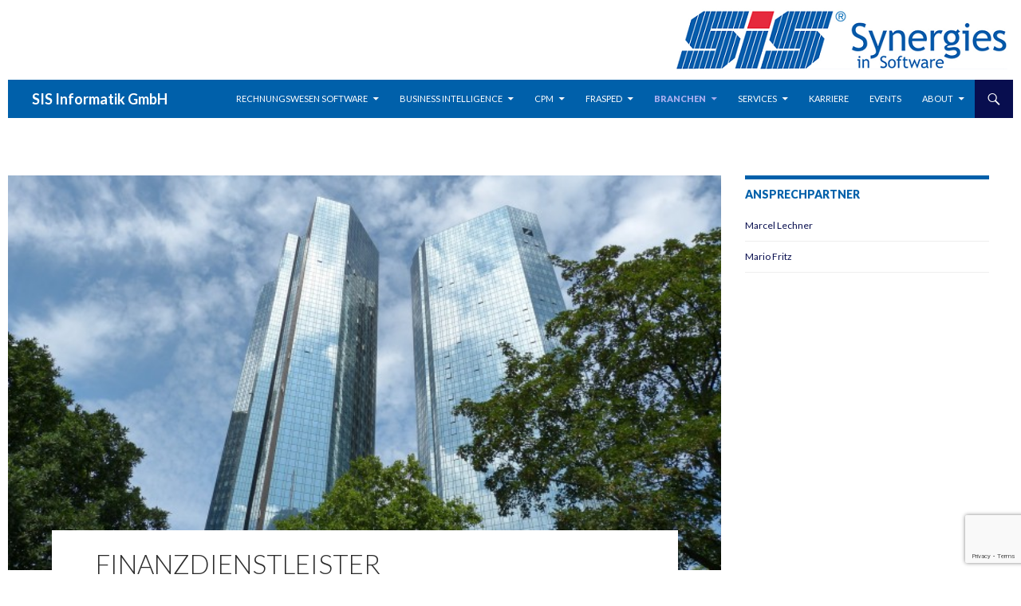

--- FILE ---
content_type: text/html; charset=utf-8
request_url: https://www.google.com/recaptcha/api2/anchor?ar=1&k=6LeuY6AUAAAAAIi2_HqCTL2QGgroUsvlqBrnVOQY&co=aHR0cHM6Ly9zaXNpbmZvcm1hdGlrLmNvbTo0NDM.&hl=en&v=7gg7H51Q-naNfhmCP3_R47ho&size=invisible&anchor-ms=20000&execute-ms=30000&cb=ood1lqozjs32
body_size: 48367
content:
<!DOCTYPE HTML><html dir="ltr" lang="en"><head><meta http-equiv="Content-Type" content="text/html; charset=UTF-8">
<meta http-equiv="X-UA-Compatible" content="IE=edge">
<title>reCAPTCHA</title>
<style type="text/css">
/* cyrillic-ext */
@font-face {
  font-family: 'Roboto';
  font-style: normal;
  font-weight: 400;
  font-stretch: 100%;
  src: url(//fonts.gstatic.com/s/roboto/v48/KFO7CnqEu92Fr1ME7kSn66aGLdTylUAMa3GUBHMdazTgWw.woff2) format('woff2');
  unicode-range: U+0460-052F, U+1C80-1C8A, U+20B4, U+2DE0-2DFF, U+A640-A69F, U+FE2E-FE2F;
}
/* cyrillic */
@font-face {
  font-family: 'Roboto';
  font-style: normal;
  font-weight: 400;
  font-stretch: 100%;
  src: url(//fonts.gstatic.com/s/roboto/v48/KFO7CnqEu92Fr1ME7kSn66aGLdTylUAMa3iUBHMdazTgWw.woff2) format('woff2');
  unicode-range: U+0301, U+0400-045F, U+0490-0491, U+04B0-04B1, U+2116;
}
/* greek-ext */
@font-face {
  font-family: 'Roboto';
  font-style: normal;
  font-weight: 400;
  font-stretch: 100%;
  src: url(//fonts.gstatic.com/s/roboto/v48/KFO7CnqEu92Fr1ME7kSn66aGLdTylUAMa3CUBHMdazTgWw.woff2) format('woff2');
  unicode-range: U+1F00-1FFF;
}
/* greek */
@font-face {
  font-family: 'Roboto';
  font-style: normal;
  font-weight: 400;
  font-stretch: 100%;
  src: url(//fonts.gstatic.com/s/roboto/v48/KFO7CnqEu92Fr1ME7kSn66aGLdTylUAMa3-UBHMdazTgWw.woff2) format('woff2');
  unicode-range: U+0370-0377, U+037A-037F, U+0384-038A, U+038C, U+038E-03A1, U+03A3-03FF;
}
/* math */
@font-face {
  font-family: 'Roboto';
  font-style: normal;
  font-weight: 400;
  font-stretch: 100%;
  src: url(//fonts.gstatic.com/s/roboto/v48/KFO7CnqEu92Fr1ME7kSn66aGLdTylUAMawCUBHMdazTgWw.woff2) format('woff2');
  unicode-range: U+0302-0303, U+0305, U+0307-0308, U+0310, U+0312, U+0315, U+031A, U+0326-0327, U+032C, U+032F-0330, U+0332-0333, U+0338, U+033A, U+0346, U+034D, U+0391-03A1, U+03A3-03A9, U+03B1-03C9, U+03D1, U+03D5-03D6, U+03F0-03F1, U+03F4-03F5, U+2016-2017, U+2034-2038, U+203C, U+2040, U+2043, U+2047, U+2050, U+2057, U+205F, U+2070-2071, U+2074-208E, U+2090-209C, U+20D0-20DC, U+20E1, U+20E5-20EF, U+2100-2112, U+2114-2115, U+2117-2121, U+2123-214F, U+2190, U+2192, U+2194-21AE, U+21B0-21E5, U+21F1-21F2, U+21F4-2211, U+2213-2214, U+2216-22FF, U+2308-230B, U+2310, U+2319, U+231C-2321, U+2336-237A, U+237C, U+2395, U+239B-23B7, U+23D0, U+23DC-23E1, U+2474-2475, U+25AF, U+25B3, U+25B7, U+25BD, U+25C1, U+25CA, U+25CC, U+25FB, U+266D-266F, U+27C0-27FF, U+2900-2AFF, U+2B0E-2B11, U+2B30-2B4C, U+2BFE, U+3030, U+FF5B, U+FF5D, U+1D400-1D7FF, U+1EE00-1EEFF;
}
/* symbols */
@font-face {
  font-family: 'Roboto';
  font-style: normal;
  font-weight: 400;
  font-stretch: 100%;
  src: url(//fonts.gstatic.com/s/roboto/v48/KFO7CnqEu92Fr1ME7kSn66aGLdTylUAMaxKUBHMdazTgWw.woff2) format('woff2');
  unicode-range: U+0001-000C, U+000E-001F, U+007F-009F, U+20DD-20E0, U+20E2-20E4, U+2150-218F, U+2190, U+2192, U+2194-2199, U+21AF, U+21E6-21F0, U+21F3, U+2218-2219, U+2299, U+22C4-22C6, U+2300-243F, U+2440-244A, U+2460-24FF, U+25A0-27BF, U+2800-28FF, U+2921-2922, U+2981, U+29BF, U+29EB, U+2B00-2BFF, U+4DC0-4DFF, U+FFF9-FFFB, U+10140-1018E, U+10190-1019C, U+101A0, U+101D0-101FD, U+102E0-102FB, U+10E60-10E7E, U+1D2C0-1D2D3, U+1D2E0-1D37F, U+1F000-1F0FF, U+1F100-1F1AD, U+1F1E6-1F1FF, U+1F30D-1F30F, U+1F315, U+1F31C, U+1F31E, U+1F320-1F32C, U+1F336, U+1F378, U+1F37D, U+1F382, U+1F393-1F39F, U+1F3A7-1F3A8, U+1F3AC-1F3AF, U+1F3C2, U+1F3C4-1F3C6, U+1F3CA-1F3CE, U+1F3D4-1F3E0, U+1F3ED, U+1F3F1-1F3F3, U+1F3F5-1F3F7, U+1F408, U+1F415, U+1F41F, U+1F426, U+1F43F, U+1F441-1F442, U+1F444, U+1F446-1F449, U+1F44C-1F44E, U+1F453, U+1F46A, U+1F47D, U+1F4A3, U+1F4B0, U+1F4B3, U+1F4B9, U+1F4BB, U+1F4BF, U+1F4C8-1F4CB, U+1F4D6, U+1F4DA, U+1F4DF, U+1F4E3-1F4E6, U+1F4EA-1F4ED, U+1F4F7, U+1F4F9-1F4FB, U+1F4FD-1F4FE, U+1F503, U+1F507-1F50B, U+1F50D, U+1F512-1F513, U+1F53E-1F54A, U+1F54F-1F5FA, U+1F610, U+1F650-1F67F, U+1F687, U+1F68D, U+1F691, U+1F694, U+1F698, U+1F6AD, U+1F6B2, U+1F6B9-1F6BA, U+1F6BC, U+1F6C6-1F6CF, U+1F6D3-1F6D7, U+1F6E0-1F6EA, U+1F6F0-1F6F3, U+1F6F7-1F6FC, U+1F700-1F7FF, U+1F800-1F80B, U+1F810-1F847, U+1F850-1F859, U+1F860-1F887, U+1F890-1F8AD, U+1F8B0-1F8BB, U+1F8C0-1F8C1, U+1F900-1F90B, U+1F93B, U+1F946, U+1F984, U+1F996, U+1F9E9, U+1FA00-1FA6F, U+1FA70-1FA7C, U+1FA80-1FA89, U+1FA8F-1FAC6, U+1FACE-1FADC, U+1FADF-1FAE9, U+1FAF0-1FAF8, U+1FB00-1FBFF;
}
/* vietnamese */
@font-face {
  font-family: 'Roboto';
  font-style: normal;
  font-weight: 400;
  font-stretch: 100%;
  src: url(//fonts.gstatic.com/s/roboto/v48/KFO7CnqEu92Fr1ME7kSn66aGLdTylUAMa3OUBHMdazTgWw.woff2) format('woff2');
  unicode-range: U+0102-0103, U+0110-0111, U+0128-0129, U+0168-0169, U+01A0-01A1, U+01AF-01B0, U+0300-0301, U+0303-0304, U+0308-0309, U+0323, U+0329, U+1EA0-1EF9, U+20AB;
}
/* latin-ext */
@font-face {
  font-family: 'Roboto';
  font-style: normal;
  font-weight: 400;
  font-stretch: 100%;
  src: url(//fonts.gstatic.com/s/roboto/v48/KFO7CnqEu92Fr1ME7kSn66aGLdTylUAMa3KUBHMdazTgWw.woff2) format('woff2');
  unicode-range: U+0100-02BA, U+02BD-02C5, U+02C7-02CC, U+02CE-02D7, U+02DD-02FF, U+0304, U+0308, U+0329, U+1D00-1DBF, U+1E00-1E9F, U+1EF2-1EFF, U+2020, U+20A0-20AB, U+20AD-20C0, U+2113, U+2C60-2C7F, U+A720-A7FF;
}
/* latin */
@font-face {
  font-family: 'Roboto';
  font-style: normal;
  font-weight: 400;
  font-stretch: 100%;
  src: url(//fonts.gstatic.com/s/roboto/v48/KFO7CnqEu92Fr1ME7kSn66aGLdTylUAMa3yUBHMdazQ.woff2) format('woff2');
  unicode-range: U+0000-00FF, U+0131, U+0152-0153, U+02BB-02BC, U+02C6, U+02DA, U+02DC, U+0304, U+0308, U+0329, U+2000-206F, U+20AC, U+2122, U+2191, U+2193, U+2212, U+2215, U+FEFF, U+FFFD;
}
/* cyrillic-ext */
@font-face {
  font-family: 'Roboto';
  font-style: normal;
  font-weight: 500;
  font-stretch: 100%;
  src: url(//fonts.gstatic.com/s/roboto/v48/KFO7CnqEu92Fr1ME7kSn66aGLdTylUAMa3GUBHMdazTgWw.woff2) format('woff2');
  unicode-range: U+0460-052F, U+1C80-1C8A, U+20B4, U+2DE0-2DFF, U+A640-A69F, U+FE2E-FE2F;
}
/* cyrillic */
@font-face {
  font-family: 'Roboto';
  font-style: normal;
  font-weight: 500;
  font-stretch: 100%;
  src: url(//fonts.gstatic.com/s/roboto/v48/KFO7CnqEu92Fr1ME7kSn66aGLdTylUAMa3iUBHMdazTgWw.woff2) format('woff2');
  unicode-range: U+0301, U+0400-045F, U+0490-0491, U+04B0-04B1, U+2116;
}
/* greek-ext */
@font-face {
  font-family: 'Roboto';
  font-style: normal;
  font-weight: 500;
  font-stretch: 100%;
  src: url(//fonts.gstatic.com/s/roboto/v48/KFO7CnqEu92Fr1ME7kSn66aGLdTylUAMa3CUBHMdazTgWw.woff2) format('woff2');
  unicode-range: U+1F00-1FFF;
}
/* greek */
@font-face {
  font-family: 'Roboto';
  font-style: normal;
  font-weight: 500;
  font-stretch: 100%;
  src: url(//fonts.gstatic.com/s/roboto/v48/KFO7CnqEu92Fr1ME7kSn66aGLdTylUAMa3-UBHMdazTgWw.woff2) format('woff2');
  unicode-range: U+0370-0377, U+037A-037F, U+0384-038A, U+038C, U+038E-03A1, U+03A3-03FF;
}
/* math */
@font-face {
  font-family: 'Roboto';
  font-style: normal;
  font-weight: 500;
  font-stretch: 100%;
  src: url(//fonts.gstatic.com/s/roboto/v48/KFO7CnqEu92Fr1ME7kSn66aGLdTylUAMawCUBHMdazTgWw.woff2) format('woff2');
  unicode-range: U+0302-0303, U+0305, U+0307-0308, U+0310, U+0312, U+0315, U+031A, U+0326-0327, U+032C, U+032F-0330, U+0332-0333, U+0338, U+033A, U+0346, U+034D, U+0391-03A1, U+03A3-03A9, U+03B1-03C9, U+03D1, U+03D5-03D6, U+03F0-03F1, U+03F4-03F5, U+2016-2017, U+2034-2038, U+203C, U+2040, U+2043, U+2047, U+2050, U+2057, U+205F, U+2070-2071, U+2074-208E, U+2090-209C, U+20D0-20DC, U+20E1, U+20E5-20EF, U+2100-2112, U+2114-2115, U+2117-2121, U+2123-214F, U+2190, U+2192, U+2194-21AE, U+21B0-21E5, U+21F1-21F2, U+21F4-2211, U+2213-2214, U+2216-22FF, U+2308-230B, U+2310, U+2319, U+231C-2321, U+2336-237A, U+237C, U+2395, U+239B-23B7, U+23D0, U+23DC-23E1, U+2474-2475, U+25AF, U+25B3, U+25B7, U+25BD, U+25C1, U+25CA, U+25CC, U+25FB, U+266D-266F, U+27C0-27FF, U+2900-2AFF, U+2B0E-2B11, U+2B30-2B4C, U+2BFE, U+3030, U+FF5B, U+FF5D, U+1D400-1D7FF, U+1EE00-1EEFF;
}
/* symbols */
@font-face {
  font-family: 'Roboto';
  font-style: normal;
  font-weight: 500;
  font-stretch: 100%;
  src: url(//fonts.gstatic.com/s/roboto/v48/KFO7CnqEu92Fr1ME7kSn66aGLdTylUAMaxKUBHMdazTgWw.woff2) format('woff2');
  unicode-range: U+0001-000C, U+000E-001F, U+007F-009F, U+20DD-20E0, U+20E2-20E4, U+2150-218F, U+2190, U+2192, U+2194-2199, U+21AF, U+21E6-21F0, U+21F3, U+2218-2219, U+2299, U+22C4-22C6, U+2300-243F, U+2440-244A, U+2460-24FF, U+25A0-27BF, U+2800-28FF, U+2921-2922, U+2981, U+29BF, U+29EB, U+2B00-2BFF, U+4DC0-4DFF, U+FFF9-FFFB, U+10140-1018E, U+10190-1019C, U+101A0, U+101D0-101FD, U+102E0-102FB, U+10E60-10E7E, U+1D2C0-1D2D3, U+1D2E0-1D37F, U+1F000-1F0FF, U+1F100-1F1AD, U+1F1E6-1F1FF, U+1F30D-1F30F, U+1F315, U+1F31C, U+1F31E, U+1F320-1F32C, U+1F336, U+1F378, U+1F37D, U+1F382, U+1F393-1F39F, U+1F3A7-1F3A8, U+1F3AC-1F3AF, U+1F3C2, U+1F3C4-1F3C6, U+1F3CA-1F3CE, U+1F3D4-1F3E0, U+1F3ED, U+1F3F1-1F3F3, U+1F3F5-1F3F7, U+1F408, U+1F415, U+1F41F, U+1F426, U+1F43F, U+1F441-1F442, U+1F444, U+1F446-1F449, U+1F44C-1F44E, U+1F453, U+1F46A, U+1F47D, U+1F4A3, U+1F4B0, U+1F4B3, U+1F4B9, U+1F4BB, U+1F4BF, U+1F4C8-1F4CB, U+1F4D6, U+1F4DA, U+1F4DF, U+1F4E3-1F4E6, U+1F4EA-1F4ED, U+1F4F7, U+1F4F9-1F4FB, U+1F4FD-1F4FE, U+1F503, U+1F507-1F50B, U+1F50D, U+1F512-1F513, U+1F53E-1F54A, U+1F54F-1F5FA, U+1F610, U+1F650-1F67F, U+1F687, U+1F68D, U+1F691, U+1F694, U+1F698, U+1F6AD, U+1F6B2, U+1F6B9-1F6BA, U+1F6BC, U+1F6C6-1F6CF, U+1F6D3-1F6D7, U+1F6E0-1F6EA, U+1F6F0-1F6F3, U+1F6F7-1F6FC, U+1F700-1F7FF, U+1F800-1F80B, U+1F810-1F847, U+1F850-1F859, U+1F860-1F887, U+1F890-1F8AD, U+1F8B0-1F8BB, U+1F8C0-1F8C1, U+1F900-1F90B, U+1F93B, U+1F946, U+1F984, U+1F996, U+1F9E9, U+1FA00-1FA6F, U+1FA70-1FA7C, U+1FA80-1FA89, U+1FA8F-1FAC6, U+1FACE-1FADC, U+1FADF-1FAE9, U+1FAF0-1FAF8, U+1FB00-1FBFF;
}
/* vietnamese */
@font-face {
  font-family: 'Roboto';
  font-style: normal;
  font-weight: 500;
  font-stretch: 100%;
  src: url(//fonts.gstatic.com/s/roboto/v48/KFO7CnqEu92Fr1ME7kSn66aGLdTylUAMa3OUBHMdazTgWw.woff2) format('woff2');
  unicode-range: U+0102-0103, U+0110-0111, U+0128-0129, U+0168-0169, U+01A0-01A1, U+01AF-01B0, U+0300-0301, U+0303-0304, U+0308-0309, U+0323, U+0329, U+1EA0-1EF9, U+20AB;
}
/* latin-ext */
@font-face {
  font-family: 'Roboto';
  font-style: normal;
  font-weight: 500;
  font-stretch: 100%;
  src: url(//fonts.gstatic.com/s/roboto/v48/KFO7CnqEu92Fr1ME7kSn66aGLdTylUAMa3KUBHMdazTgWw.woff2) format('woff2');
  unicode-range: U+0100-02BA, U+02BD-02C5, U+02C7-02CC, U+02CE-02D7, U+02DD-02FF, U+0304, U+0308, U+0329, U+1D00-1DBF, U+1E00-1E9F, U+1EF2-1EFF, U+2020, U+20A0-20AB, U+20AD-20C0, U+2113, U+2C60-2C7F, U+A720-A7FF;
}
/* latin */
@font-face {
  font-family: 'Roboto';
  font-style: normal;
  font-weight: 500;
  font-stretch: 100%;
  src: url(//fonts.gstatic.com/s/roboto/v48/KFO7CnqEu92Fr1ME7kSn66aGLdTylUAMa3yUBHMdazQ.woff2) format('woff2');
  unicode-range: U+0000-00FF, U+0131, U+0152-0153, U+02BB-02BC, U+02C6, U+02DA, U+02DC, U+0304, U+0308, U+0329, U+2000-206F, U+20AC, U+2122, U+2191, U+2193, U+2212, U+2215, U+FEFF, U+FFFD;
}
/* cyrillic-ext */
@font-face {
  font-family: 'Roboto';
  font-style: normal;
  font-weight: 900;
  font-stretch: 100%;
  src: url(//fonts.gstatic.com/s/roboto/v48/KFO7CnqEu92Fr1ME7kSn66aGLdTylUAMa3GUBHMdazTgWw.woff2) format('woff2');
  unicode-range: U+0460-052F, U+1C80-1C8A, U+20B4, U+2DE0-2DFF, U+A640-A69F, U+FE2E-FE2F;
}
/* cyrillic */
@font-face {
  font-family: 'Roboto';
  font-style: normal;
  font-weight: 900;
  font-stretch: 100%;
  src: url(//fonts.gstatic.com/s/roboto/v48/KFO7CnqEu92Fr1ME7kSn66aGLdTylUAMa3iUBHMdazTgWw.woff2) format('woff2');
  unicode-range: U+0301, U+0400-045F, U+0490-0491, U+04B0-04B1, U+2116;
}
/* greek-ext */
@font-face {
  font-family: 'Roboto';
  font-style: normal;
  font-weight: 900;
  font-stretch: 100%;
  src: url(//fonts.gstatic.com/s/roboto/v48/KFO7CnqEu92Fr1ME7kSn66aGLdTylUAMa3CUBHMdazTgWw.woff2) format('woff2');
  unicode-range: U+1F00-1FFF;
}
/* greek */
@font-face {
  font-family: 'Roboto';
  font-style: normal;
  font-weight: 900;
  font-stretch: 100%;
  src: url(//fonts.gstatic.com/s/roboto/v48/KFO7CnqEu92Fr1ME7kSn66aGLdTylUAMa3-UBHMdazTgWw.woff2) format('woff2');
  unicode-range: U+0370-0377, U+037A-037F, U+0384-038A, U+038C, U+038E-03A1, U+03A3-03FF;
}
/* math */
@font-face {
  font-family: 'Roboto';
  font-style: normal;
  font-weight: 900;
  font-stretch: 100%;
  src: url(//fonts.gstatic.com/s/roboto/v48/KFO7CnqEu92Fr1ME7kSn66aGLdTylUAMawCUBHMdazTgWw.woff2) format('woff2');
  unicode-range: U+0302-0303, U+0305, U+0307-0308, U+0310, U+0312, U+0315, U+031A, U+0326-0327, U+032C, U+032F-0330, U+0332-0333, U+0338, U+033A, U+0346, U+034D, U+0391-03A1, U+03A3-03A9, U+03B1-03C9, U+03D1, U+03D5-03D6, U+03F0-03F1, U+03F4-03F5, U+2016-2017, U+2034-2038, U+203C, U+2040, U+2043, U+2047, U+2050, U+2057, U+205F, U+2070-2071, U+2074-208E, U+2090-209C, U+20D0-20DC, U+20E1, U+20E5-20EF, U+2100-2112, U+2114-2115, U+2117-2121, U+2123-214F, U+2190, U+2192, U+2194-21AE, U+21B0-21E5, U+21F1-21F2, U+21F4-2211, U+2213-2214, U+2216-22FF, U+2308-230B, U+2310, U+2319, U+231C-2321, U+2336-237A, U+237C, U+2395, U+239B-23B7, U+23D0, U+23DC-23E1, U+2474-2475, U+25AF, U+25B3, U+25B7, U+25BD, U+25C1, U+25CA, U+25CC, U+25FB, U+266D-266F, U+27C0-27FF, U+2900-2AFF, U+2B0E-2B11, U+2B30-2B4C, U+2BFE, U+3030, U+FF5B, U+FF5D, U+1D400-1D7FF, U+1EE00-1EEFF;
}
/* symbols */
@font-face {
  font-family: 'Roboto';
  font-style: normal;
  font-weight: 900;
  font-stretch: 100%;
  src: url(//fonts.gstatic.com/s/roboto/v48/KFO7CnqEu92Fr1ME7kSn66aGLdTylUAMaxKUBHMdazTgWw.woff2) format('woff2');
  unicode-range: U+0001-000C, U+000E-001F, U+007F-009F, U+20DD-20E0, U+20E2-20E4, U+2150-218F, U+2190, U+2192, U+2194-2199, U+21AF, U+21E6-21F0, U+21F3, U+2218-2219, U+2299, U+22C4-22C6, U+2300-243F, U+2440-244A, U+2460-24FF, U+25A0-27BF, U+2800-28FF, U+2921-2922, U+2981, U+29BF, U+29EB, U+2B00-2BFF, U+4DC0-4DFF, U+FFF9-FFFB, U+10140-1018E, U+10190-1019C, U+101A0, U+101D0-101FD, U+102E0-102FB, U+10E60-10E7E, U+1D2C0-1D2D3, U+1D2E0-1D37F, U+1F000-1F0FF, U+1F100-1F1AD, U+1F1E6-1F1FF, U+1F30D-1F30F, U+1F315, U+1F31C, U+1F31E, U+1F320-1F32C, U+1F336, U+1F378, U+1F37D, U+1F382, U+1F393-1F39F, U+1F3A7-1F3A8, U+1F3AC-1F3AF, U+1F3C2, U+1F3C4-1F3C6, U+1F3CA-1F3CE, U+1F3D4-1F3E0, U+1F3ED, U+1F3F1-1F3F3, U+1F3F5-1F3F7, U+1F408, U+1F415, U+1F41F, U+1F426, U+1F43F, U+1F441-1F442, U+1F444, U+1F446-1F449, U+1F44C-1F44E, U+1F453, U+1F46A, U+1F47D, U+1F4A3, U+1F4B0, U+1F4B3, U+1F4B9, U+1F4BB, U+1F4BF, U+1F4C8-1F4CB, U+1F4D6, U+1F4DA, U+1F4DF, U+1F4E3-1F4E6, U+1F4EA-1F4ED, U+1F4F7, U+1F4F9-1F4FB, U+1F4FD-1F4FE, U+1F503, U+1F507-1F50B, U+1F50D, U+1F512-1F513, U+1F53E-1F54A, U+1F54F-1F5FA, U+1F610, U+1F650-1F67F, U+1F687, U+1F68D, U+1F691, U+1F694, U+1F698, U+1F6AD, U+1F6B2, U+1F6B9-1F6BA, U+1F6BC, U+1F6C6-1F6CF, U+1F6D3-1F6D7, U+1F6E0-1F6EA, U+1F6F0-1F6F3, U+1F6F7-1F6FC, U+1F700-1F7FF, U+1F800-1F80B, U+1F810-1F847, U+1F850-1F859, U+1F860-1F887, U+1F890-1F8AD, U+1F8B0-1F8BB, U+1F8C0-1F8C1, U+1F900-1F90B, U+1F93B, U+1F946, U+1F984, U+1F996, U+1F9E9, U+1FA00-1FA6F, U+1FA70-1FA7C, U+1FA80-1FA89, U+1FA8F-1FAC6, U+1FACE-1FADC, U+1FADF-1FAE9, U+1FAF0-1FAF8, U+1FB00-1FBFF;
}
/* vietnamese */
@font-face {
  font-family: 'Roboto';
  font-style: normal;
  font-weight: 900;
  font-stretch: 100%;
  src: url(//fonts.gstatic.com/s/roboto/v48/KFO7CnqEu92Fr1ME7kSn66aGLdTylUAMa3OUBHMdazTgWw.woff2) format('woff2');
  unicode-range: U+0102-0103, U+0110-0111, U+0128-0129, U+0168-0169, U+01A0-01A1, U+01AF-01B0, U+0300-0301, U+0303-0304, U+0308-0309, U+0323, U+0329, U+1EA0-1EF9, U+20AB;
}
/* latin-ext */
@font-face {
  font-family: 'Roboto';
  font-style: normal;
  font-weight: 900;
  font-stretch: 100%;
  src: url(//fonts.gstatic.com/s/roboto/v48/KFO7CnqEu92Fr1ME7kSn66aGLdTylUAMa3KUBHMdazTgWw.woff2) format('woff2');
  unicode-range: U+0100-02BA, U+02BD-02C5, U+02C7-02CC, U+02CE-02D7, U+02DD-02FF, U+0304, U+0308, U+0329, U+1D00-1DBF, U+1E00-1E9F, U+1EF2-1EFF, U+2020, U+20A0-20AB, U+20AD-20C0, U+2113, U+2C60-2C7F, U+A720-A7FF;
}
/* latin */
@font-face {
  font-family: 'Roboto';
  font-style: normal;
  font-weight: 900;
  font-stretch: 100%;
  src: url(//fonts.gstatic.com/s/roboto/v48/KFO7CnqEu92Fr1ME7kSn66aGLdTylUAMa3yUBHMdazQ.woff2) format('woff2');
  unicode-range: U+0000-00FF, U+0131, U+0152-0153, U+02BB-02BC, U+02C6, U+02DA, U+02DC, U+0304, U+0308, U+0329, U+2000-206F, U+20AC, U+2122, U+2191, U+2193, U+2212, U+2215, U+FEFF, U+FFFD;
}

</style>
<link rel="stylesheet" type="text/css" href="https://www.gstatic.com/recaptcha/releases/7gg7H51Q-naNfhmCP3_R47ho/styles__ltr.css">
<script nonce="4vEuav1GvW97cx4k0Gjgow" type="text/javascript">window['__recaptcha_api'] = 'https://www.google.com/recaptcha/api2/';</script>
<script type="text/javascript" src="https://www.gstatic.com/recaptcha/releases/7gg7H51Q-naNfhmCP3_R47ho/recaptcha__en.js" nonce="4vEuav1GvW97cx4k0Gjgow">
      
    </script></head>
<body><div id="rc-anchor-alert" class="rc-anchor-alert"></div>
<input type="hidden" id="recaptcha-token" value="[base64]">
<script type="text/javascript" nonce="4vEuav1GvW97cx4k0Gjgow">
      recaptcha.anchor.Main.init("[\x22ainput\x22,[\x22bgdata\x22,\x22\x22,\[base64]/[base64]/[base64]/KE4oMTI0LHYsdi5HKSxMWihsLHYpKTpOKDEyNCx2LGwpLFYpLHYpLFQpKSxGKDE3MSx2KX0scjc9ZnVuY3Rpb24obCl7cmV0dXJuIGx9LEM9ZnVuY3Rpb24obCxWLHYpe04odixsLFYpLFZbYWtdPTI3OTZ9LG49ZnVuY3Rpb24obCxWKXtWLlg9KChWLlg/[base64]/[base64]/[base64]/[base64]/[base64]/[base64]/[base64]/[base64]/[base64]/[base64]/[base64]\\u003d\x22,\[base64]\\u003d\x22,\x22ajTCkMOBwo3DrEXDnsKdwoREw7rDsMOeKcKCw606w5PDucOAeMKrAcKlw7/CrRPCs8OwY8Knw616w7ASacOKw4MNwoApw77DkS7DnnLDvQlKesKvdcK+NsKaw40fX2UqN8KoZQzCtz5uIsKxwqVuOQwpwrzDi33Dq8KbesOMwpnDpX/DjcOQw73CnHIRw5fChFrDtMO3w7pIUsKdCcOAw7DCvUJUF8KLw5srEMOVw7Zewp1sGkhowq7CqMOgwq85cMOGw4bCmQlHW8Oiw6AGNcK8wptFGMOxwqXCnnXCkcOHTMOJJ2zDnyAZw4jCsl/[base64]/CkE/DthAHw5Ykw7B9wqnCkh4ew54Owo53w6TCjsKvwoFdGwNOIH0nFWTCt0bCisOEwqBCw6BVBcO4wq1/SB1iw4EKw63DtcK2wpRSJGLDr8KJJcObY8Kcw4rCmMO5IW/DtS0SEMKFbsOIwqbCunchFjgqEMOvR8KtOcKWwptmwpbCqsKRIRjCpMKXwotswqgLw7rCgkAIw7s/Txs8w5fCnF0nEE0bw7HDuXwJa3TDrcOmRxDDrsOqwoAnw69VcMOzbCNJb8OiA1dbw5VmwrQSw4rDlcOkwqcHKStlwoVgO8ODwrXCgm1ZRARAw44VF3rCksKEwptKwo07wpHDs8KKw5MvwppPwprDtsKOw4/CjlXDs8KHTDFlOk1xwoZgwrp2U8OBw6TDklUIOAzDlsKxwoJdwrwhbMKsw6tcbW7Ckzh9wp0jwqnCpjHDlgMnw53Dr1DCnSHCqcOnw7o+OSQow61tP8KaYcKJw4rCml7CszfCgy/DnsOKw63DgcKaRMOtFcO/w5hEwo0WJGhXa8OOO8OHwps2U05sEnw/asKmJWl0YDbDh8KDwrAawo4KAC3DvMOKccOJFMKpw6zDq8KPHCF4w7TCuypswo1PPMKWTsKgwrDCpmPCv8OWZ8K6wqFITR/Ds8O1w6Z/[base64]/[base64]/[base64]/AMKVbcKiwpfCkRvCgsKHQMKVL0ctw4PDl8KWw7wNKMKow7XCgwHDvsKGNcKvw4pSw5jCjsOkwo7CsAM+w7YKw7jDt8OAOsKAw4HCjcKLZsOkHhVRw6hjwpJxwoLDuhHCh8OHBBE7w7nDgcKJdy45w5/CosOdw7Icwp3DncOow4rDtWdEXnLCrCUlwpvDrsOmFxjCpcOwYMKXJMOUwp/DryhFwo/[base64]/[base64]/[base64]/[base64]/CiR/DnAPChsKDUGfDkMKpcMKbw6RtSRAYdgjCpcOjdCnDsmcnIjlwKlPDq03Dk8KzEMOTKsKDc1PCoTTCgh/DnFVnwogPQsKZWsOew6/CiW8VFCvCucKBazB5w5Utw7k+w5tjHSQlw688E1XDoTHCl3MIwr3DosK/w4Flw4HCs8KnOVIIecKnWsOGwqZyd8Oqw6NiKyEpw6rCsy0jGMOhdMK6NMOnwpACd8O1w73Dui4uGUArdsOWX8OLw50ebk/DiGN9L8O/wovClQHDkT4iwo7DjVnDj8Kfw7jDgE0AYCQIJMKDwqNOFcKWwprDpsKUwq/DngcHw7dwc0VvFcOQworCpnE3XcK4wpXComVMHUvCujYZZMO4EMKqTD/Dl8OgccOjwqQWwoLDmyjDigpDOQVELUTDpcOvTG7DpcK2IcOPKnp2GMKcw6hPaMK/w4F9w5fCnDbCrMKZZEPCnwPDslnDucKnw5dtUcOXwozDsMOWH8Ocw5TDiMOSwqQEwr/DnMOLPBw/w4vDkl01ZhPCtMKfOsOjGhkhaMKxP8K5Zl5pw4UvWxLCjxfDqX3CmcKcFcO6KMKTw55ILE5Pw5NoDsKqWV0ndRLCnMOrw6APMGVxwo1SwrrDgB/CtMO+w77DnHcnDDV8bCANw682wrVbwpRcL8KAccOgScKbRX0tNRnCkXBEecOrYUwNwo3CpSk2wqnCjmbCqG7Dv8K8woXCssOFFsOiYcKTLlnDgnbCvcOjw6bDs8KeKh/Cv8OcFcK5w4LDgGfDr8O/bsK2ClZdTgF/K8OawrPCqHHCp8ObAMOcw6bCgTzDo8O7wop/wr8Qw70LHMK1LwTDh8KIw6bCk8Onw7oaw5MEG0DCr3kKGcORw5PDqj/DssOkLcKlcMKiw5Z/[base64]/DqRUvw7cswrDDjUnDv2/Ct8ONw6nDpAbDh8OpaF/Dnz5Ewp8BNMO9JULDhmXCqnZRR8OoESHCmBBuw5bCgAcUw5TDvw/DpmV/woNaUyYMwrchwo4maC/Dkn9LP8Ozw7YTwr3Dg8KfHcOgTcKgw5nDmMOkDXY5wqLDjMOxwpFbw4rCrE7DmMOdw79/wrpww7/[base64]/Cqy/CkWtNPD4FMl/Co8OYF8OCdcOjw4TCsiXDpcKWHsOHwr96eMO1RmnCl8KIAEhHGMOuF0nDjsOCeDPCocK3w5fDpcOgRcKHC8KEZnV/BSrDtcKUNhHCosKFw7zDgMOQbiDChylKFsKrH1/CpsOrw4Y2LcK3w4xoFcKNMsKtw6rDpsKcwpTCq8Ozw6hnb8KawoA9LDYCw4XCtcOFHDZEaCdswowdwpRTZMKEWMKcw5dbDcOFwq8+wqdRw5XCumoCwqB/w4wfJVI7wr/[base64]/Dp8K7wobDrTUqOMKAw5dqw5wsw75Hwrsjw6lFwpMpWFk4PMOUQcKTw69KfcK4wqnDrMKDwrXDusKiOMK+HEfDv8K+THRuAcOYIRjDvcKeP8OOHiQjLcOIPCYSwqLDi2QgSMK5wqUqw6fCncKSw7jCv8Kbw63CmzLCuXHCvMKxAAgXQi46wrPCqk/DkUnCsiPCtcKTw4Ixwqwew6NhdkdWTj7Ct3l0w7A/w6gMwoTDvg3ChXPDg8KcQghJwqHDlsKbw6/[base64]/DpDbCscK1w4bCsl3DtXI5aQMFHcKiwrBJw53DpcKtwq3DnlfCpCkFwpUFWcKvwrvDgMO2w4/CrwQvwr1YNcKJwp/[base64]/YMKPw7k9w7tUCT4CbwjCtsOVKh3Du8KuwqLCisOhG3EJQsOgw6AdwoDDpUsAPlp+w75ww4EcCT1QesOTw7V2QlTCiUTCq3sgw5DDi8Krw7JKw63DnAdgw7zCjsKbOMOYDmkVUnYZwq/DhU7DtypUF1TCoMOuZ8Kaw6lzw4phPsK2wpbDmwTDrzNrw5EyWMOvAcOuw47Di3p8wotDJTLDp8Kmw5jDoWPDicK0wr99wqlPHXPDljASVXrDjWvCqsOOWMOKA8OGwrTCn8OQwqJFI8OEwrNyb3PDp8KnGBfCiRd7AEfDpcO1w4/[base64]/CoiV7wp03cwnDhMKmBMK3XsKBwoJbwqnCgh8Cw5fCr8K7TsOdBjjDvMKMwrlzUwrClcKiWE4nwpkUasOrw6gzworCr1jCiVvCvgXCncObJMKIw6bCsy7Dm8OSwqrDiUwmL8KiFsKLw7/Ds3PDusKkYcOKw7vCjcKgIV4Dwr/Cin3Dqw/DsXF7bMO1alZsOsKww7vCpsKcfBbDojPCiSzDr8KmwqRvwr0eIMOHwqvDtcKMw4Ilwoc0IcOLNRt9wq13KWTDocOID8Ojw4nCsj0qAFnClzvDqMKkwoPCnMOnw7HCqzAOw5rCkkzCq8Ovw5gqworClw1xUsOZMsKxw57CosO7NgrCk3BLw6TCqsOVwrV1w6/DlWvDrcO2WDU5GhUNdhJhUcKow5zDr0Z2XsKiw40ODcOAZW3CrsOHw53DmsOKwq1AOXIiLSoxSA5pVcOhw787CwPCk8OiC8O2w4Q7VX/[base64]/DphTCscODBnHCoxnDrcO3w69AJcKfABIbw7/Cq0/Drz7Dm8KgV8OTwqHDmD84QiTCvXLDvyXCvSQKJxLCocOWw5oKw7PDrMKtWALCsSF+N2bDl8Kewr7DhE/DsMO5QxXDqsKXHSMSw4NywonDpsKeWR/DscO5Nzk4c8KcPgPDshPDicO6MW7DqzsoKcOMwoHCnsOqKcO8w6/[base64]/Dp8KMUXI1CcKwP8Ksw6F3QRPDhX/Cs1wQw64ua2/Dn8OJwqnDjTLDjsKJeMOhw7ATHwBNKD3DuT1AwpfDoMOOGRvDssKnLihrM8OCw5HCtsKgw73CqB/[base64]/wq/CmV4wQQBkw5VsMsK2w5UOIcKDw4LDjWzCqzI8w5jCjGEbw584JmNkw7TCgsOqE37DqcKZNcK8acO1UcOiw7nCp1bDv8KRJsOmAWrDpX/CgsOJw4bCiytpcsO4wrlxf1JmeVHCnkY5TcKXw4l0wrwfSmDCjWTCv0IdwrVRw5bDv8Onw5vDpMOGDgpYwrI7ZsKGaHQ3DwvCplxBci50wo4/QWlLRmJVT3sRLx8Zw7scIEfCj8K/VcKuwpfDihPDhMOWNsOKXk1fwr7DnsKpQjQpwpw3ccKHw4HCmQzDisKoXgTCr8K9w7jDtMObw70IwoLCm8KddDMJw6TCjkLCoinCmnsjEDJFdCM0w73CkcOOwqgNw5nDs8K5bV/CucKSRwzCqm/DnTzDny5Rw4UWwrXCsghDw7TCqQJiPlrChQYdGEPDpjR8w6vCjcO4TcOLwq7CmcOmKcKcMsOSw6xnw6s7wrDCqi7DsQMNw5XDjxBBwpjDrCDDn8OIYsOOO18zA8OOBGQOwqfCj8KJw5BdQMOxUGzCvmDCjRHDj8OMDQBuLsO2w6/[base64]/[base64]/DmcO5w5kOw5HCj8KOw4cvwoVHC8Otw7XDiX/[base64]/W0hQwoRtU8KBw5R6wqbDnjFLw4tSasKOYh9FwpbCnsOac8Olw78QECFdEcKUMlbCjhB9wrrDsMKiNHbCvBHCnMOXJsKWc8K/BMOGw5rCgWgVwo4ywpnDhFvCssOgMcOowr7DvMOfw4FVwpBYw4hgKD/[base64]/[base64]/OjdMJy4Ewo47JMONChvCsMKHwqlxwpzCg2AOwqfCkcKdwq/DkB3DrcOtw4/Dr8OTwroTwqtMC8OcwpvDvMOjYMOSEMOSw6jCp8O2HgnDujHDtlrCm8KRw6ZkW09BHMK3wq01LsKXw6zDlsObPA/[base64]/DlQDDgi4gZ8KRw4ZqwpbDlCM/wonDqlhzNMOvw5lkw4BIw6xmD8KwbsKEWcOTTsKSwp8pw6YFw7QIY8ObP8ODC8OIwp3CtMKuwoTDjShWw6HCrUg3GMOMd8KBOMKVcMOqUi99cMOnw7fDosK9wr7CpMKfW1RGLMKvWnF/w6XDtsKJwovCpMK+C8O3OARKZA0nS0l3e8O5UMKwwqnCksORwqYiwpDCkMOPw5VdTcOXccOvVsO0w48+w7/CrcOMwoTDgsOawok7YkXCnnzCuMOxCiTDpsOnwojDlCDDvRfCrcK4wqwjBMOHUsO6w5HCtynDtDR8wo/[base64]/[base64]/[base64]/DsMOzScKEMV9oXn0tw59DY8KAwr3DqlVyNsONwrQpw7AuOXDCkntjK34nNGvCql1rRyTDlwDChlRlw6PCjkFHw7rCicKXTVtDwpLCssKWw6ASwrVnw6ArScOfwqPDtzXDunjDv2ZPw5vCjEXDkcKGw4ENw7g/GcKPwqzDi8OtwqNBw78Cw4bCgx3ChAVoRi/CucOyw5zCnsOGEsOFw6LConPDhMO1XsKdGXc5w7rCqsOKN04tbsKaVzkCwpB6wqcFwoFJVcOlC23CocK6wqExSMKmNjBww7I/w4PCoQQSJ8OwFWjCrMKDN3/CosOtExVxwoFSw748U8Ksw5DCiMK4P8OVXQQcw67Ds8Oxw69cbcKzw405w4/DoX1KGMOfKHHDgsKwLgzDiFbDtgTCg8Ozw6TCr8K3M2PDk8KuCVMrw48jCBpQw78De1TCgAHCsg4vLsO1YMKKw6/Dh2DDtsOPw6PDgVjDrGnCrFjCv8Orw4Vvw6QACEQSf8KwwonCtwvCjMOSwovCimJRH2hCRSLDpGhVw53DgCFgwoI1LlrCgsKvw73DmsOmEHjCpwzDgcKEHsO0O3orwqfCtMOfwqXCvDUaGsOsNMOwwpXCgGDChjrDsWPCowDCkjFWDcKhFXlII1gowpEbWcKMw6k/e8KmbAwYZ2zDjg7DlMKyNSLDqAkRYsK2KGvDo8OyKmbDo8OhTsOCCCMuw7XDuMKiezLCn8Ovf1/DskI7woJTwqtswp4hwp8swpc9bnLDvFPCvMOBHzs8PgPCp8K6wpdrEF3CqcK4WT3Cm2rDg8KUIMOgAcKqAMKaw5pWw7nCoG3DkwPCqxADw6/[base64]/CosOWwr/DqTTCtcOeYR1OFRnDrsKUwoY2w5E+wqzDhkpRQ8KKOcKFLVXCi3oqwqrDnMKtwq8Jw6MdfMOKw5Fcw7grwpwVEMOvw7/DucK/[base64]/[base64]/Cp8OuHhoywp3DhsKRwqQlwpIsAsOJMMORd8Omw6BfwrXDnTHCnsOAPTjCkUXCqsKzZjHDkMOLb8OqwpbCicOewq1qwosEfW7DlcOKFgE0wrzCuQTCtl7DqHIpMHJKw7HDoQo0PUnDvHDDosO8aRt6w6BbKSo1L8KnQcOOYAXCl1/ClcOvw7Qnw5tcXW4pw4R4w4XDpQXDqElBBsOkGyVhwphPY8KcasOvw7DCuhd9wqtRw6vCrmTCsFDDgsOMNwjDlgLCo1lsw6VtcTfDk8Kdwrk2GMKPw5/Dom7Cun7Cmh5tf8OncsO/UcOtBAYPAH5owpMbwpPDpi40GcOewp/DjcKtw54+a8OPEcKjw7UWw7cSUsKJw6bDrTHDuwLCh8OxRivCucK5PcK9woTCqE0GOyrDrGrCksORw5ZwHsO7MsOwwpt2w4FNRQ/Cp8OYGcKsMyd2w6bDpnZiw51+dEzDnglYw4ZtwrN1w7UgYBjChALChcO0w5jCusOvw4TCskXDmMOpw41DwoxFw5UbJsKZOMODPsKPXBjDkMKTw57DpCnCjcKPwp4Ew4/[base64]/DsRhDw5zDr8K1w6rChMODbsOfU0PClcK0wqbDgMOew6Z5w6TDngc7KHx/w6HCvsKZLh0qScKaw7tfU3bCrsO0T0bCgWpywpVowqNnw5oeNgorw6HDq8KecT3DvEwGwqHCpxhwUcKNw5jCgcKhw5h4w4pHUMOdCnvCoX7DonU3VMKjwpsGw5zDlzI/w5t9fMO2w6XCrMKdVRTDpk4FwozCjhczwpU2ZwTDqAzCl8ORw6rCnWjDnWzDpQYnRMKGwrjDicKtw7PCtgkew4zDgMOPbCHCncOVw4LCjMO4DycUwrbCiCogFU4tw77DqcOXwobCnmtkCXjDqTXDi8KDAcKhA1wmw7XDscKRCcKMw5FJw5t+w7/CqWrCrH0zMB/[base64]/wqMYwofDvsK8TmZew4RWwpdpYMKBBHLCoFPDlMKcOXRMJhHDhMKlOn/[base64]/DhDrCgMKXwojDjcODX8KeSwzDhgrChi7DisKHwr/CtsO+w51DwoAww7fCqUHCucOxwrHCml7Du8O/FEE/wpEow4RxT8KSwrkNXsOFw4HDoRHDv1fDoDchw41KwpDDjhrDicORfsOUwrPDi8OWw6oJLhHDjBJ5wp50woh9wodqw6pSecKnBzjCrMOpw4nCvsKGbWgNwp9+Qjl2w6HDvFXCsFMZZMOfKHPDqm/[base64]/CMK2w5lBwpvChU5mw6tbKF/CjQk+w5pQDjlARBvCuMK/[base64]/w6rCiyHDm8KSw4/CkiFMS8KBflY6TMOVWsOiwrLDrMOTw7ouw6DCkcO4V1TDvmhEwoXDrE15fcOmwo5YwqTCrgnCqHJgXwcRw7nDgcOCw7lowpwlw4/CnMOoGibDjMKFwrskwqMIOsOFSy7DqMO6w73CiMKJwqPDrGIqwqbDsSEhw6MkeAzDvMKzLx4fQ2RoZsOkdMKjNlJSAcOow6TDiWBRwp8GFhTCkmp/wr3Ctl7CisObJkNFwqrCkiJYwqrCogZGYWDDlRfCgEbDqMOUwr3Dl8OkcXDDuinDocOuOBh+w73Cg3dEwpU8S8K4McKxRxdnwodufcKfU1sewrkswrLDgsKqKsO5fgLCjxXCllHDnXHDksOCw7fDg8KCwqQzQsO0fRhZYwwSPgfDjVnCvR/DimjCin0sOMKUJsOEwqTCpRXDiWzDqcK+GRbDgMOvfsONwrLDgsOjTMOZNsKAw7s3Bxwzw6nDnELCnMKYw5TCvRXCkibDln4Zw6LDqMO+wqRPJ8K9w4fDrW/CmsOQDB/DqMOzwrsifBcADsKyExx6w71/eMOgwpPCpsKncsKNw7jDtMOKwq7CvlYzwro2wptcw5/[base64]/[base64]/w6Bsw6M+wp/Dtg3Cl8KOw4IEJhhSw4lPMSzDkSTDrGhdDi1dw7sJP1VfwoEXOMO+fMKjwqfDq2XDncK4wobDkcK6wrp5VgPCuF04wqkFLMO7wrPCuHRdPGvChMK0F8K1NCwNw5rCsxXCjW5Fwr1ow6fCg8OFZyRrK3JyasOVcMKFdMKDw6XCjsOZwrI5wowcT2jCgsOcYAo9wr/CrMKiSTY3a8OiD1TCgXUVwqgAPsKCwqsvwp00PXpSUEUkw4VUccKXwq/CtDodQhDCpsKIdhvCtsOKw59iATRWQQzDrzbDtcOKw6HDsMOXP8O1w6ZVw73Cs8KtfsOgSsOTK3tCw40PIsO3wrhMw7/CqFbDp8K2B8Kkw7jClmLDgD/CucKRXCB7w6ISdSLCp1DDgy7CrMK2FDNqwpzDo2jCisOYw7/DgMKQLicJVMOEwpDCih/Dr8KIcjpzw5Y5wq7DgHbDsQA6KsOkw5rCpsO6G3PDnsKYYiTDq8OVaAfCp8OaZ1DCkXw8OcKzWcOnwqnCjcKHwqnCu2TDmMKhwq0LVcO3wq9Jwr3CslnCnSrDj8KzFhDDuiLCsMOrMmLDpcOiw6vCjh5CcMOUVFLClcKETMKOX8Kqw5E2wqdcwp/[base64]/[base64]/ChV9jw6TCosKtwqtNwpXCrxnDq8K8TMOFw5lqwpHCqyvDhl9JfgPChcKGw5lKbmzCi2bCj8KFJkXDkgYTP3TDnjzDh8OTw7oER3dnAMOrwoPCkzBAwqDCpMOew7QAw6JLwpICwpwtacK0w7HCvsKEw501Sld0c8K/K1bDlsKYUcOuw7ERw6Y1w49oF3wUwrDCgcOww5/Dng5yw5l8woBzwrktwpbDrm3CogvDq8KbTBTChMO/f3HCkMKNMXDDjMOTbnF/U1lMwo3Dkkg2woshw6tIw5gmw79LMBDCimQTGMOCw7vCpsOQbcK5Xj7CrUIvw5sxwpXCt8KtVBh4w7zDtsOvJkbDgMOUw43CtGLClsKQw5sQasOJw61vVRrDmMKvw53DvDnCnQ/[base64]/C8KnfznCkD5uw60RCSnCm1YmcsO8woLDn2/Cr3l1bMO2clZQwofDlUBYw5oxRMKxwqbCgcK3EsOcw5nDhGLDkkZlw41AwrjDm8Ozwo5EHcKjw5bDk8KPwpY1JsKyYsO5LH3CiBnCqcKaw5BZU8OyGcKzw6sRB8Ktw7/CqnUXw4/DlxHDgSo+OgJVwowFR8K8w7XDrm/[base64]/DmjnCqgtxDMO+Iyt5w4YuwqfDm8Kcw7DDgMKZbTR1w7DDniYLw4gQbmZoXmbDmi7CmG7DrMOxwoEJwoXDksOdw7YdQFN/CcO/wq7CiHXCqiLDpsKHCsKWw5bDll/Co8KRNsKrwp8/NCcOQcOow7pUczHDtMObD8Kfw4TDvWsqAh3Crzl2wpNEw7PDpRfChyI8wobDksK9wpYSwrDCvmMeJcOvUHIXwoNiHMK1cCnCvMKNZhXDlXM5wotCd8K8dcO2w5Q/RsObSTbCmGJWwqE6wp5wVxUdecKRVMK0wqtka8KCZsOFaFwowqnDmRvDjcKfwrNrLGdeNToxw5vDusOGw6HCi8OsZULDvl5udMK2w4cPZMOnw7TCphU1w5/[base64]/DpsOgbcKLw4DDmSxQB3TDpMO1Ml7Cv1RFw7vCucKUdmXDv8OlwrMcwqIXJcOjd8KIeW3DmF/CiiYrw7pefm7CqcKXw5XCvMOIw7/CnMO5w7gqwrRuwqHCuMKqw4HCoMOwwp4jw5DCmxTCoTJ7w5nDkcK+w7zDm8OpwqDDm8KxEnbCo8K2PWdZNcOuCcKeGjPCiMKgw5tjw5/CgsOmwpHDmhd8UsK3EsOiw6/CtcK+bgzCnC4DwrLCosKQw7fDisOXwqJ+w64Owr7Cg8KRw5TDnsOYHcKncWPCjcKBLMORYQHDssOjMkbDhMKYZVTDgcO2ecOENcOnwqoow4wMwpVPwr/DgjfCusOJC8KCwqjDhFTCngBiVBPCq1lNKk3DtWXCskTDl27DhcKzw6Qyw5PCosKCw5scw7o5AX8XwpZ2SMOVYMK1CsK5wpZfw601w5jCvynDhsKSVsKYw6rCs8O/w5tEQzPCuRnCksKtwr7DuzZCbidFw5J2CsOXwqdhWsOkw7pCwrJEDMOuEy8fw4nDvMKSc8O2w7JJOi/[base64]/CcKMCcK1SHNbw5YkHcOuw5bDk1jCoMOoZBcISBYtw6zCkTpMwq3DmTJ9ccKYwrNTZsOFw4LDiH3Ds8OxwpDDqAJZKHXDmcKSLHfDs0RhPBHDmMOwwqPDu8OLwpzDu27ChMKHdSzCksOKw4k2w6/[base64]/DjCfDuh1GFDpUw7lzfA46KcOiIE5cw4wkDApcwq8zV8K/b8KiUADDkEbDkMKJwr7DhGnDocKwNksiQELCkcOlwq3DicKYWsKUA8OSw6jDtBjDoMKpX0DChMK7XMORw7/DtMKOWV3CnHbDtWXCu8KBWcOOV8KMQsOuwrRyJcKzwqDChMKuZinCkg0YwqjClXEcwoJDwo7DksKQw7UyDsOpwpnChlPDvnnDgcK6LEMgQMO2w4TCq8KbF2wWw4/CjcKSwrtDMMOmwrfDvlVcw6nDoDcvwqvDvWghw7d5WcK5w7YGw55lBsOLPTvCvQ1uacOHwrXCgcOVw6/CosOqw6hAYTHChcOIwrTCpS5WUMKGw6hHCcOJwoVQYMOHw7TDoiZaw5lxwoDCnwBXUcOFw67DiMO0G8OKwqzDhMKMLcO/[base64]/DhAcSKXlWw57CmsOFbcO8BMOWw6FZw4dmw67Cv8KHwpzCtMKCB1/DsXLDnRdCZTTCmMO/w7ETETByw73CtF1FwrHDlcOyN8OYwooEwr0swrJMwqVEwpvDhmnCp1LDgTTDjQrCqSZ8P8OaD8KGcV3CsAbDkR8ke8KUwqnCh8K7w7wOYcOCBcOQw6XCl8K0Lm7Dq8OGwrxqwrJIw4bCkcOsbE/CgcKbB8Oww7zCicKQwqpUwq8/CXXDgcKbZ2XCpxrCoUQfWkhUU8O+w6/[base64]/CiMKMwqglw6A9wq7DkiXCjBXCqMK9woPCtRLCgWLDkMO7wpxzwo9fwrxCN8OWw4zDiy8TeMKvw48fQMOcO8OoMsKscxBUHMKqCcOIblM/aGhJw5thw47DjXYKS8KOLXkjw61YKVzCvznDqMOvwp82wpjCkMK1wobDp3jCtxkzwoQMPMORw7xVw5nCnsOvDMKXw53ClwoFw4wxNcKLw48dZX0jw5HDqsKfIcOEw5sFZQ/Cl8O8SMKmw5bCvcK7wq9/E8OswrfClcKKTsKQGCrDtcO3wo/[base64]/wpPDkF04QsOrw73CkgQZesKDwpNmwpIIJTERw6xLPToxwqhrwoJmaRJ1wrXDqcO8wodIwodqC1rDt8OcIA3DlcKKKMOtwoXDnjY/A8KuwqtywrgUw400wqAFNkfDiDfDl8KXHcOHw4c1U8Krwq/ClcO1wrEww70WZRYvwrXDnMOTFztjbgPCjMOow7gew408R3MNw5nCrsOnwqfDqmjDg8OvwqoJI8Ooe3hxB3l4w4LDilLCn8OteMKuw5M5w6l/[base64]/[base64]/dHrDosOYwox3w5nDmWLDp8KAwookdSk8w7DDq8K2wr58w5RqZcOhRSJMwrDDqsK4B2zDvQfCqBlTbcOIw4NaDMK/e0Nxw4/[base64]/Di8KSOcOsEQAPAsKWMnsaQsKUw4bDjzzCucO+wpPCt8KcLRTCuEk2dMKlHzPCn8KhFMKXQ1vCnMOEVcO/LcKYwpXDmik7woYrw4rDnMOWwpJTVlnDucOXwqp1NxZrwoQ2D8ORYVfDucOfEW99wpzDvWEoJcKecUvCicKLw7jDkyDCmHLCgsOFwqPCmBsBZ8KMPFnDjTbDgsKtwoh9wonDusKFwrAzNSzDpwQrw70GLsOFQk9da8Opwo0FS8ORwq/DnMOPbEfCgsKAwpzCvibDusOHworChsKVw54Ww697F3VSw6/DuRJBWsOjw5DCk8KpGsOgwpDDqMO3wqxUFA85KsK/[base64]/w7/[base64]/Du8KlacOTAMKTG8ONwqpTfRrClUjCkMKZZcKICB3DmBIzNikmw4kmw4rCi8Kiw4thBsOLwohmwoDCkQxRw5TDoS7DnsO7IS99w7hAXkhxw6LCrk7CjsKbK8KMC3IEesOWwpjCuAXCn8K0QcKKwrPCsmTDmVc+DsOoPj7DlsK/w5oWwqzDjDLDk2tCwqRJLyjCl8KuLsOYwoTDnQFEHyB4RsOnY8KOFEzCqsOvLMOWw5JjScOaw4x/W8KfwqNRVFPDu8Onw5vCt8K/w7EgUjV3wobDgVhtfFTCgg48wrhkwrjDmVR0wpsvBQJ3w7ghwqfDvsK/[base64]/CrMOyIsOxw6ldwqsNU8OCwqDDu8KaehzCqwdZw6rDqTvDkgYmwrYAwqXDiEkTNh8/w5/Dg3Zywp3DmsKGw4cNwqBFw4HCk8KqXjk/CzjDh1p6Y8O0OsOWfFLCn8OfQ0t7w5nDlsOgw7nCmlrDlMKGUAMvwo5Mwr3Cm0nDsMOPw4LCocK7wqDDkcK0wq5MeMKaGltmwpkZDmREw7gBwp3CusOvw7xrBMKWccOCAsKFMU7CqlLDtUJ/wpXCsMOHbhhhV2rDn3U9B0XCtsKobHDDrAnDinXClVEAw4RrcBrCvcOSasKdw7zCpcKtw5DCrU4mK8KodyTDrsK8w73Cki/[base64]/CsXVZSg/Du1TDoMKdFCpZGg/DvFFpw70vwrzCocOJwrzDtVTDq8KYEsOTw6nCkRYLw6HCqG7DnVFlcAzDvlUzwo9cQ8OHw6M0wol6wrokwocjw7RoTcO/[base64]/[base64]/DsTdcwoodV3ERcipgw5MlwpXDkB9rAsO5ZAfDlyjCn1jDpcKmbcKxw6l9e2MPwpgKBksFE8KhU0cGw4/Dm3Fgw68wScKNbCV1PsKQw7DDrsOLw4/DmcODLMKLwps4bMKKwo3DmcOuwpfCgB0BRTjDpUY9wobClGDDrTgiwpstAMOcwrHDi8KdwpPCisOXKE3DgCA3w6/[base64]/w57DvcO3cTrDrMOmw5rCksOdagDDrcKDwp/Dp37DgHXDs8OfWBQ5GMKMw7FAwpDDgkbDgMOcL8KdSVrDkm7DhMOsF8ORLkUtw5oBNMOhwo0YT8OVGzllwqPCv8OQwpxzwosjZ07Du0k/wrjDj8OGw7LDhsK/w7JEODfDqcKZF2tWwpXDnsOHWjcsCMKbwqHCmBDCkMKZdEpbwrzCpMK9ZsOIVRPDn8OEw6XDtsOiw6PCoU4gwqRab0kPw4VJD1ASHCTDksO0JXnDshfChEvDhcOaB1LCgMKdMzPCuGLCgn9oKcODwrbCs2nDu0sdEEPDq2/DkMKDwr0aC0gQX8OuU8KHwoPCksKSOADDoj7Dg8OhO8KOw43DlMKzczfDj3LDnlxCwojCocOiRcOJcyk5bkrCscOwfsOZdsKpI2jDssKPbMKKHirDjiHDp8OCQMK/[base64]/[base64]/DnMK7wpYUwrPDuQ\\u003d\\u003d\x22],null,[\x22conf\x22,null,\x226LeuY6AUAAAAAIi2_HqCTL2QGgroUsvlqBrnVOQY\x22,0,null,null,null,0,[21,125,63,73,95,87,41,43,42,83,102,105,109,121],[-1442069,844],0,null,null,null,null,0,null,0,null,700,1,null,0,\[base64]/tzcYADoGZWF6dTZkEg4Iiv2INxgAOgVNZklJNBoZCAMSFR0U8JfjNw7/vqUGGcSdCRmc4owCGQ\\u003d\\u003d\x22,0,1,null,null,1,null,0,1],\x22https://sisinformatik.com:443\x22,null,[3,1,1],null,null,null,1,3600,[\x22https://www.google.com/intl/en/policies/privacy/\x22,\x22https://www.google.com/intl/en/policies/terms/\x22],\x22K54HVz61VLx8pmfy+0UjvlBH8nj4E8L7UlDD3Ar+96E\\u003d\x22,1,0,null,1,1766083735791,0,0,[169,113,61,5,65],null,[239,233,180],\x22RC-qYKFwHXw0QuFEA\x22,null,null,null,null,null,\x220dAFcWeA74N94AiX1IQYcIJHUZfo99pTn57EnT-YHcRkiWE2x1zr9OHwI0ZRaGAq5I_GY9-bLqtQwYmhewKhHlIPxiRnf7eIQuwQ\x22,1766166535830]");
    </script></body></html>